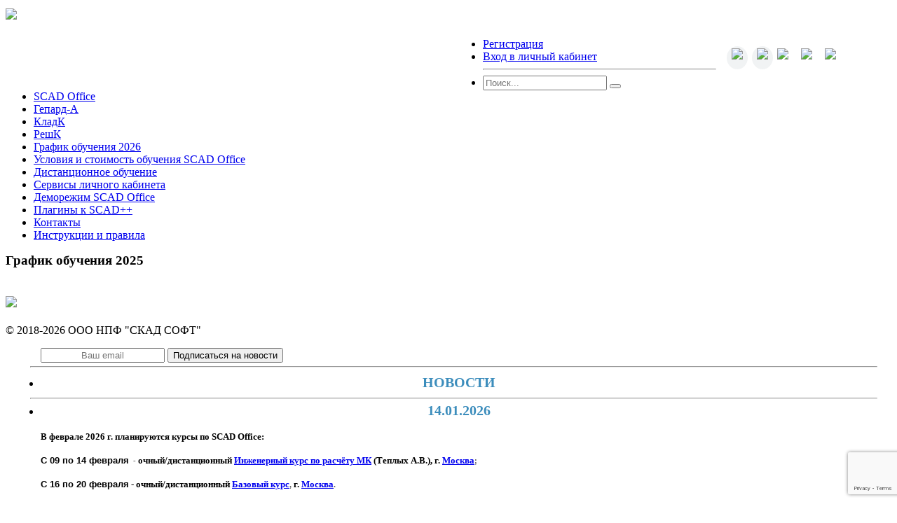

--- FILE ---
content_type: text/html; charset=utf-8
request_url: https://www.google.com/recaptcha/api2/anchor?ar=1&k=6LclWLMUAAAAAJKzCB9iCjW_pOF9yjlo_UGQ6Rfv&co=aHR0cHM6Ly9zY2FkaGVscC5ydTo0NDM.&hl=en&v=N67nZn4AqZkNcbeMu4prBgzg&size=invisible&anchor-ms=20000&execute-ms=30000&cb=o0ojhtefp4dz
body_size: 48823
content:
<!DOCTYPE HTML><html dir="ltr" lang="en"><head><meta http-equiv="Content-Type" content="text/html; charset=UTF-8">
<meta http-equiv="X-UA-Compatible" content="IE=edge">
<title>reCAPTCHA</title>
<style type="text/css">
/* cyrillic-ext */
@font-face {
  font-family: 'Roboto';
  font-style: normal;
  font-weight: 400;
  font-stretch: 100%;
  src: url(//fonts.gstatic.com/s/roboto/v48/KFO7CnqEu92Fr1ME7kSn66aGLdTylUAMa3GUBHMdazTgWw.woff2) format('woff2');
  unicode-range: U+0460-052F, U+1C80-1C8A, U+20B4, U+2DE0-2DFF, U+A640-A69F, U+FE2E-FE2F;
}
/* cyrillic */
@font-face {
  font-family: 'Roboto';
  font-style: normal;
  font-weight: 400;
  font-stretch: 100%;
  src: url(//fonts.gstatic.com/s/roboto/v48/KFO7CnqEu92Fr1ME7kSn66aGLdTylUAMa3iUBHMdazTgWw.woff2) format('woff2');
  unicode-range: U+0301, U+0400-045F, U+0490-0491, U+04B0-04B1, U+2116;
}
/* greek-ext */
@font-face {
  font-family: 'Roboto';
  font-style: normal;
  font-weight: 400;
  font-stretch: 100%;
  src: url(//fonts.gstatic.com/s/roboto/v48/KFO7CnqEu92Fr1ME7kSn66aGLdTylUAMa3CUBHMdazTgWw.woff2) format('woff2');
  unicode-range: U+1F00-1FFF;
}
/* greek */
@font-face {
  font-family: 'Roboto';
  font-style: normal;
  font-weight: 400;
  font-stretch: 100%;
  src: url(//fonts.gstatic.com/s/roboto/v48/KFO7CnqEu92Fr1ME7kSn66aGLdTylUAMa3-UBHMdazTgWw.woff2) format('woff2');
  unicode-range: U+0370-0377, U+037A-037F, U+0384-038A, U+038C, U+038E-03A1, U+03A3-03FF;
}
/* math */
@font-face {
  font-family: 'Roboto';
  font-style: normal;
  font-weight: 400;
  font-stretch: 100%;
  src: url(//fonts.gstatic.com/s/roboto/v48/KFO7CnqEu92Fr1ME7kSn66aGLdTylUAMawCUBHMdazTgWw.woff2) format('woff2');
  unicode-range: U+0302-0303, U+0305, U+0307-0308, U+0310, U+0312, U+0315, U+031A, U+0326-0327, U+032C, U+032F-0330, U+0332-0333, U+0338, U+033A, U+0346, U+034D, U+0391-03A1, U+03A3-03A9, U+03B1-03C9, U+03D1, U+03D5-03D6, U+03F0-03F1, U+03F4-03F5, U+2016-2017, U+2034-2038, U+203C, U+2040, U+2043, U+2047, U+2050, U+2057, U+205F, U+2070-2071, U+2074-208E, U+2090-209C, U+20D0-20DC, U+20E1, U+20E5-20EF, U+2100-2112, U+2114-2115, U+2117-2121, U+2123-214F, U+2190, U+2192, U+2194-21AE, U+21B0-21E5, U+21F1-21F2, U+21F4-2211, U+2213-2214, U+2216-22FF, U+2308-230B, U+2310, U+2319, U+231C-2321, U+2336-237A, U+237C, U+2395, U+239B-23B7, U+23D0, U+23DC-23E1, U+2474-2475, U+25AF, U+25B3, U+25B7, U+25BD, U+25C1, U+25CA, U+25CC, U+25FB, U+266D-266F, U+27C0-27FF, U+2900-2AFF, U+2B0E-2B11, U+2B30-2B4C, U+2BFE, U+3030, U+FF5B, U+FF5D, U+1D400-1D7FF, U+1EE00-1EEFF;
}
/* symbols */
@font-face {
  font-family: 'Roboto';
  font-style: normal;
  font-weight: 400;
  font-stretch: 100%;
  src: url(//fonts.gstatic.com/s/roboto/v48/KFO7CnqEu92Fr1ME7kSn66aGLdTylUAMaxKUBHMdazTgWw.woff2) format('woff2');
  unicode-range: U+0001-000C, U+000E-001F, U+007F-009F, U+20DD-20E0, U+20E2-20E4, U+2150-218F, U+2190, U+2192, U+2194-2199, U+21AF, U+21E6-21F0, U+21F3, U+2218-2219, U+2299, U+22C4-22C6, U+2300-243F, U+2440-244A, U+2460-24FF, U+25A0-27BF, U+2800-28FF, U+2921-2922, U+2981, U+29BF, U+29EB, U+2B00-2BFF, U+4DC0-4DFF, U+FFF9-FFFB, U+10140-1018E, U+10190-1019C, U+101A0, U+101D0-101FD, U+102E0-102FB, U+10E60-10E7E, U+1D2C0-1D2D3, U+1D2E0-1D37F, U+1F000-1F0FF, U+1F100-1F1AD, U+1F1E6-1F1FF, U+1F30D-1F30F, U+1F315, U+1F31C, U+1F31E, U+1F320-1F32C, U+1F336, U+1F378, U+1F37D, U+1F382, U+1F393-1F39F, U+1F3A7-1F3A8, U+1F3AC-1F3AF, U+1F3C2, U+1F3C4-1F3C6, U+1F3CA-1F3CE, U+1F3D4-1F3E0, U+1F3ED, U+1F3F1-1F3F3, U+1F3F5-1F3F7, U+1F408, U+1F415, U+1F41F, U+1F426, U+1F43F, U+1F441-1F442, U+1F444, U+1F446-1F449, U+1F44C-1F44E, U+1F453, U+1F46A, U+1F47D, U+1F4A3, U+1F4B0, U+1F4B3, U+1F4B9, U+1F4BB, U+1F4BF, U+1F4C8-1F4CB, U+1F4D6, U+1F4DA, U+1F4DF, U+1F4E3-1F4E6, U+1F4EA-1F4ED, U+1F4F7, U+1F4F9-1F4FB, U+1F4FD-1F4FE, U+1F503, U+1F507-1F50B, U+1F50D, U+1F512-1F513, U+1F53E-1F54A, U+1F54F-1F5FA, U+1F610, U+1F650-1F67F, U+1F687, U+1F68D, U+1F691, U+1F694, U+1F698, U+1F6AD, U+1F6B2, U+1F6B9-1F6BA, U+1F6BC, U+1F6C6-1F6CF, U+1F6D3-1F6D7, U+1F6E0-1F6EA, U+1F6F0-1F6F3, U+1F6F7-1F6FC, U+1F700-1F7FF, U+1F800-1F80B, U+1F810-1F847, U+1F850-1F859, U+1F860-1F887, U+1F890-1F8AD, U+1F8B0-1F8BB, U+1F8C0-1F8C1, U+1F900-1F90B, U+1F93B, U+1F946, U+1F984, U+1F996, U+1F9E9, U+1FA00-1FA6F, U+1FA70-1FA7C, U+1FA80-1FA89, U+1FA8F-1FAC6, U+1FACE-1FADC, U+1FADF-1FAE9, U+1FAF0-1FAF8, U+1FB00-1FBFF;
}
/* vietnamese */
@font-face {
  font-family: 'Roboto';
  font-style: normal;
  font-weight: 400;
  font-stretch: 100%;
  src: url(//fonts.gstatic.com/s/roboto/v48/KFO7CnqEu92Fr1ME7kSn66aGLdTylUAMa3OUBHMdazTgWw.woff2) format('woff2');
  unicode-range: U+0102-0103, U+0110-0111, U+0128-0129, U+0168-0169, U+01A0-01A1, U+01AF-01B0, U+0300-0301, U+0303-0304, U+0308-0309, U+0323, U+0329, U+1EA0-1EF9, U+20AB;
}
/* latin-ext */
@font-face {
  font-family: 'Roboto';
  font-style: normal;
  font-weight: 400;
  font-stretch: 100%;
  src: url(//fonts.gstatic.com/s/roboto/v48/KFO7CnqEu92Fr1ME7kSn66aGLdTylUAMa3KUBHMdazTgWw.woff2) format('woff2');
  unicode-range: U+0100-02BA, U+02BD-02C5, U+02C7-02CC, U+02CE-02D7, U+02DD-02FF, U+0304, U+0308, U+0329, U+1D00-1DBF, U+1E00-1E9F, U+1EF2-1EFF, U+2020, U+20A0-20AB, U+20AD-20C0, U+2113, U+2C60-2C7F, U+A720-A7FF;
}
/* latin */
@font-face {
  font-family: 'Roboto';
  font-style: normal;
  font-weight: 400;
  font-stretch: 100%;
  src: url(//fonts.gstatic.com/s/roboto/v48/KFO7CnqEu92Fr1ME7kSn66aGLdTylUAMa3yUBHMdazQ.woff2) format('woff2');
  unicode-range: U+0000-00FF, U+0131, U+0152-0153, U+02BB-02BC, U+02C6, U+02DA, U+02DC, U+0304, U+0308, U+0329, U+2000-206F, U+20AC, U+2122, U+2191, U+2193, U+2212, U+2215, U+FEFF, U+FFFD;
}
/* cyrillic-ext */
@font-face {
  font-family: 'Roboto';
  font-style: normal;
  font-weight: 500;
  font-stretch: 100%;
  src: url(//fonts.gstatic.com/s/roboto/v48/KFO7CnqEu92Fr1ME7kSn66aGLdTylUAMa3GUBHMdazTgWw.woff2) format('woff2');
  unicode-range: U+0460-052F, U+1C80-1C8A, U+20B4, U+2DE0-2DFF, U+A640-A69F, U+FE2E-FE2F;
}
/* cyrillic */
@font-face {
  font-family: 'Roboto';
  font-style: normal;
  font-weight: 500;
  font-stretch: 100%;
  src: url(//fonts.gstatic.com/s/roboto/v48/KFO7CnqEu92Fr1ME7kSn66aGLdTylUAMa3iUBHMdazTgWw.woff2) format('woff2');
  unicode-range: U+0301, U+0400-045F, U+0490-0491, U+04B0-04B1, U+2116;
}
/* greek-ext */
@font-face {
  font-family: 'Roboto';
  font-style: normal;
  font-weight: 500;
  font-stretch: 100%;
  src: url(//fonts.gstatic.com/s/roboto/v48/KFO7CnqEu92Fr1ME7kSn66aGLdTylUAMa3CUBHMdazTgWw.woff2) format('woff2');
  unicode-range: U+1F00-1FFF;
}
/* greek */
@font-face {
  font-family: 'Roboto';
  font-style: normal;
  font-weight: 500;
  font-stretch: 100%;
  src: url(//fonts.gstatic.com/s/roboto/v48/KFO7CnqEu92Fr1ME7kSn66aGLdTylUAMa3-UBHMdazTgWw.woff2) format('woff2');
  unicode-range: U+0370-0377, U+037A-037F, U+0384-038A, U+038C, U+038E-03A1, U+03A3-03FF;
}
/* math */
@font-face {
  font-family: 'Roboto';
  font-style: normal;
  font-weight: 500;
  font-stretch: 100%;
  src: url(//fonts.gstatic.com/s/roboto/v48/KFO7CnqEu92Fr1ME7kSn66aGLdTylUAMawCUBHMdazTgWw.woff2) format('woff2');
  unicode-range: U+0302-0303, U+0305, U+0307-0308, U+0310, U+0312, U+0315, U+031A, U+0326-0327, U+032C, U+032F-0330, U+0332-0333, U+0338, U+033A, U+0346, U+034D, U+0391-03A1, U+03A3-03A9, U+03B1-03C9, U+03D1, U+03D5-03D6, U+03F0-03F1, U+03F4-03F5, U+2016-2017, U+2034-2038, U+203C, U+2040, U+2043, U+2047, U+2050, U+2057, U+205F, U+2070-2071, U+2074-208E, U+2090-209C, U+20D0-20DC, U+20E1, U+20E5-20EF, U+2100-2112, U+2114-2115, U+2117-2121, U+2123-214F, U+2190, U+2192, U+2194-21AE, U+21B0-21E5, U+21F1-21F2, U+21F4-2211, U+2213-2214, U+2216-22FF, U+2308-230B, U+2310, U+2319, U+231C-2321, U+2336-237A, U+237C, U+2395, U+239B-23B7, U+23D0, U+23DC-23E1, U+2474-2475, U+25AF, U+25B3, U+25B7, U+25BD, U+25C1, U+25CA, U+25CC, U+25FB, U+266D-266F, U+27C0-27FF, U+2900-2AFF, U+2B0E-2B11, U+2B30-2B4C, U+2BFE, U+3030, U+FF5B, U+FF5D, U+1D400-1D7FF, U+1EE00-1EEFF;
}
/* symbols */
@font-face {
  font-family: 'Roboto';
  font-style: normal;
  font-weight: 500;
  font-stretch: 100%;
  src: url(//fonts.gstatic.com/s/roboto/v48/KFO7CnqEu92Fr1ME7kSn66aGLdTylUAMaxKUBHMdazTgWw.woff2) format('woff2');
  unicode-range: U+0001-000C, U+000E-001F, U+007F-009F, U+20DD-20E0, U+20E2-20E4, U+2150-218F, U+2190, U+2192, U+2194-2199, U+21AF, U+21E6-21F0, U+21F3, U+2218-2219, U+2299, U+22C4-22C6, U+2300-243F, U+2440-244A, U+2460-24FF, U+25A0-27BF, U+2800-28FF, U+2921-2922, U+2981, U+29BF, U+29EB, U+2B00-2BFF, U+4DC0-4DFF, U+FFF9-FFFB, U+10140-1018E, U+10190-1019C, U+101A0, U+101D0-101FD, U+102E0-102FB, U+10E60-10E7E, U+1D2C0-1D2D3, U+1D2E0-1D37F, U+1F000-1F0FF, U+1F100-1F1AD, U+1F1E6-1F1FF, U+1F30D-1F30F, U+1F315, U+1F31C, U+1F31E, U+1F320-1F32C, U+1F336, U+1F378, U+1F37D, U+1F382, U+1F393-1F39F, U+1F3A7-1F3A8, U+1F3AC-1F3AF, U+1F3C2, U+1F3C4-1F3C6, U+1F3CA-1F3CE, U+1F3D4-1F3E0, U+1F3ED, U+1F3F1-1F3F3, U+1F3F5-1F3F7, U+1F408, U+1F415, U+1F41F, U+1F426, U+1F43F, U+1F441-1F442, U+1F444, U+1F446-1F449, U+1F44C-1F44E, U+1F453, U+1F46A, U+1F47D, U+1F4A3, U+1F4B0, U+1F4B3, U+1F4B9, U+1F4BB, U+1F4BF, U+1F4C8-1F4CB, U+1F4D6, U+1F4DA, U+1F4DF, U+1F4E3-1F4E6, U+1F4EA-1F4ED, U+1F4F7, U+1F4F9-1F4FB, U+1F4FD-1F4FE, U+1F503, U+1F507-1F50B, U+1F50D, U+1F512-1F513, U+1F53E-1F54A, U+1F54F-1F5FA, U+1F610, U+1F650-1F67F, U+1F687, U+1F68D, U+1F691, U+1F694, U+1F698, U+1F6AD, U+1F6B2, U+1F6B9-1F6BA, U+1F6BC, U+1F6C6-1F6CF, U+1F6D3-1F6D7, U+1F6E0-1F6EA, U+1F6F0-1F6F3, U+1F6F7-1F6FC, U+1F700-1F7FF, U+1F800-1F80B, U+1F810-1F847, U+1F850-1F859, U+1F860-1F887, U+1F890-1F8AD, U+1F8B0-1F8BB, U+1F8C0-1F8C1, U+1F900-1F90B, U+1F93B, U+1F946, U+1F984, U+1F996, U+1F9E9, U+1FA00-1FA6F, U+1FA70-1FA7C, U+1FA80-1FA89, U+1FA8F-1FAC6, U+1FACE-1FADC, U+1FADF-1FAE9, U+1FAF0-1FAF8, U+1FB00-1FBFF;
}
/* vietnamese */
@font-face {
  font-family: 'Roboto';
  font-style: normal;
  font-weight: 500;
  font-stretch: 100%;
  src: url(//fonts.gstatic.com/s/roboto/v48/KFO7CnqEu92Fr1ME7kSn66aGLdTylUAMa3OUBHMdazTgWw.woff2) format('woff2');
  unicode-range: U+0102-0103, U+0110-0111, U+0128-0129, U+0168-0169, U+01A0-01A1, U+01AF-01B0, U+0300-0301, U+0303-0304, U+0308-0309, U+0323, U+0329, U+1EA0-1EF9, U+20AB;
}
/* latin-ext */
@font-face {
  font-family: 'Roboto';
  font-style: normal;
  font-weight: 500;
  font-stretch: 100%;
  src: url(//fonts.gstatic.com/s/roboto/v48/KFO7CnqEu92Fr1ME7kSn66aGLdTylUAMa3KUBHMdazTgWw.woff2) format('woff2');
  unicode-range: U+0100-02BA, U+02BD-02C5, U+02C7-02CC, U+02CE-02D7, U+02DD-02FF, U+0304, U+0308, U+0329, U+1D00-1DBF, U+1E00-1E9F, U+1EF2-1EFF, U+2020, U+20A0-20AB, U+20AD-20C0, U+2113, U+2C60-2C7F, U+A720-A7FF;
}
/* latin */
@font-face {
  font-family: 'Roboto';
  font-style: normal;
  font-weight: 500;
  font-stretch: 100%;
  src: url(//fonts.gstatic.com/s/roboto/v48/KFO7CnqEu92Fr1ME7kSn66aGLdTylUAMa3yUBHMdazQ.woff2) format('woff2');
  unicode-range: U+0000-00FF, U+0131, U+0152-0153, U+02BB-02BC, U+02C6, U+02DA, U+02DC, U+0304, U+0308, U+0329, U+2000-206F, U+20AC, U+2122, U+2191, U+2193, U+2212, U+2215, U+FEFF, U+FFFD;
}
/* cyrillic-ext */
@font-face {
  font-family: 'Roboto';
  font-style: normal;
  font-weight: 900;
  font-stretch: 100%;
  src: url(//fonts.gstatic.com/s/roboto/v48/KFO7CnqEu92Fr1ME7kSn66aGLdTylUAMa3GUBHMdazTgWw.woff2) format('woff2');
  unicode-range: U+0460-052F, U+1C80-1C8A, U+20B4, U+2DE0-2DFF, U+A640-A69F, U+FE2E-FE2F;
}
/* cyrillic */
@font-face {
  font-family: 'Roboto';
  font-style: normal;
  font-weight: 900;
  font-stretch: 100%;
  src: url(//fonts.gstatic.com/s/roboto/v48/KFO7CnqEu92Fr1ME7kSn66aGLdTylUAMa3iUBHMdazTgWw.woff2) format('woff2');
  unicode-range: U+0301, U+0400-045F, U+0490-0491, U+04B0-04B1, U+2116;
}
/* greek-ext */
@font-face {
  font-family: 'Roboto';
  font-style: normal;
  font-weight: 900;
  font-stretch: 100%;
  src: url(//fonts.gstatic.com/s/roboto/v48/KFO7CnqEu92Fr1ME7kSn66aGLdTylUAMa3CUBHMdazTgWw.woff2) format('woff2');
  unicode-range: U+1F00-1FFF;
}
/* greek */
@font-face {
  font-family: 'Roboto';
  font-style: normal;
  font-weight: 900;
  font-stretch: 100%;
  src: url(//fonts.gstatic.com/s/roboto/v48/KFO7CnqEu92Fr1ME7kSn66aGLdTylUAMa3-UBHMdazTgWw.woff2) format('woff2');
  unicode-range: U+0370-0377, U+037A-037F, U+0384-038A, U+038C, U+038E-03A1, U+03A3-03FF;
}
/* math */
@font-face {
  font-family: 'Roboto';
  font-style: normal;
  font-weight: 900;
  font-stretch: 100%;
  src: url(//fonts.gstatic.com/s/roboto/v48/KFO7CnqEu92Fr1ME7kSn66aGLdTylUAMawCUBHMdazTgWw.woff2) format('woff2');
  unicode-range: U+0302-0303, U+0305, U+0307-0308, U+0310, U+0312, U+0315, U+031A, U+0326-0327, U+032C, U+032F-0330, U+0332-0333, U+0338, U+033A, U+0346, U+034D, U+0391-03A1, U+03A3-03A9, U+03B1-03C9, U+03D1, U+03D5-03D6, U+03F0-03F1, U+03F4-03F5, U+2016-2017, U+2034-2038, U+203C, U+2040, U+2043, U+2047, U+2050, U+2057, U+205F, U+2070-2071, U+2074-208E, U+2090-209C, U+20D0-20DC, U+20E1, U+20E5-20EF, U+2100-2112, U+2114-2115, U+2117-2121, U+2123-214F, U+2190, U+2192, U+2194-21AE, U+21B0-21E5, U+21F1-21F2, U+21F4-2211, U+2213-2214, U+2216-22FF, U+2308-230B, U+2310, U+2319, U+231C-2321, U+2336-237A, U+237C, U+2395, U+239B-23B7, U+23D0, U+23DC-23E1, U+2474-2475, U+25AF, U+25B3, U+25B7, U+25BD, U+25C1, U+25CA, U+25CC, U+25FB, U+266D-266F, U+27C0-27FF, U+2900-2AFF, U+2B0E-2B11, U+2B30-2B4C, U+2BFE, U+3030, U+FF5B, U+FF5D, U+1D400-1D7FF, U+1EE00-1EEFF;
}
/* symbols */
@font-face {
  font-family: 'Roboto';
  font-style: normal;
  font-weight: 900;
  font-stretch: 100%;
  src: url(//fonts.gstatic.com/s/roboto/v48/KFO7CnqEu92Fr1ME7kSn66aGLdTylUAMaxKUBHMdazTgWw.woff2) format('woff2');
  unicode-range: U+0001-000C, U+000E-001F, U+007F-009F, U+20DD-20E0, U+20E2-20E4, U+2150-218F, U+2190, U+2192, U+2194-2199, U+21AF, U+21E6-21F0, U+21F3, U+2218-2219, U+2299, U+22C4-22C6, U+2300-243F, U+2440-244A, U+2460-24FF, U+25A0-27BF, U+2800-28FF, U+2921-2922, U+2981, U+29BF, U+29EB, U+2B00-2BFF, U+4DC0-4DFF, U+FFF9-FFFB, U+10140-1018E, U+10190-1019C, U+101A0, U+101D0-101FD, U+102E0-102FB, U+10E60-10E7E, U+1D2C0-1D2D3, U+1D2E0-1D37F, U+1F000-1F0FF, U+1F100-1F1AD, U+1F1E6-1F1FF, U+1F30D-1F30F, U+1F315, U+1F31C, U+1F31E, U+1F320-1F32C, U+1F336, U+1F378, U+1F37D, U+1F382, U+1F393-1F39F, U+1F3A7-1F3A8, U+1F3AC-1F3AF, U+1F3C2, U+1F3C4-1F3C6, U+1F3CA-1F3CE, U+1F3D4-1F3E0, U+1F3ED, U+1F3F1-1F3F3, U+1F3F5-1F3F7, U+1F408, U+1F415, U+1F41F, U+1F426, U+1F43F, U+1F441-1F442, U+1F444, U+1F446-1F449, U+1F44C-1F44E, U+1F453, U+1F46A, U+1F47D, U+1F4A3, U+1F4B0, U+1F4B3, U+1F4B9, U+1F4BB, U+1F4BF, U+1F4C8-1F4CB, U+1F4D6, U+1F4DA, U+1F4DF, U+1F4E3-1F4E6, U+1F4EA-1F4ED, U+1F4F7, U+1F4F9-1F4FB, U+1F4FD-1F4FE, U+1F503, U+1F507-1F50B, U+1F50D, U+1F512-1F513, U+1F53E-1F54A, U+1F54F-1F5FA, U+1F610, U+1F650-1F67F, U+1F687, U+1F68D, U+1F691, U+1F694, U+1F698, U+1F6AD, U+1F6B2, U+1F6B9-1F6BA, U+1F6BC, U+1F6C6-1F6CF, U+1F6D3-1F6D7, U+1F6E0-1F6EA, U+1F6F0-1F6F3, U+1F6F7-1F6FC, U+1F700-1F7FF, U+1F800-1F80B, U+1F810-1F847, U+1F850-1F859, U+1F860-1F887, U+1F890-1F8AD, U+1F8B0-1F8BB, U+1F8C0-1F8C1, U+1F900-1F90B, U+1F93B, U+1F946, U+1F984, U+1F996, U+1F9E9, U+1FA00-1FA6F, U+1FA70-1FA7C, U+1FA80-1FA89, U+1FA8F-1FAC6, U+1FACE-1FADC, U+1FADF-1FAE9, U+1FAF0-1FAF8, U+1FB00-1FBFF;
}
/* vietnamese */
@font-face {
  font-family: 'Roboto';
  font-style: normal;
  font-weight: 900;
  font-stretch: 100%;
  src: url(//fonts.gstatic.com/s/roboto/v48/KFO7CnqEu92Fr1ME7kSn66aGLdTylUAMa3OUBHMdazTgWw.woff2) format('woff2');
  unicode-range: U+0102-0103, U+0110-0111, U+0128-0129, U+0168-0169, U+01A0-01A1, U+01AF-01B0, U+0300-0301, U+0303-0304, U+0308-0309, U+0323, U+0329, U+1EA0-1EF9, U+20AB;
}
/* latin-ext */
@font-face {
  font-family: 'Roboto';
  font-style: normal;
  font-weight: 900;
  font-stretch: 100%;
  src: url(//fonts.gstatic.com/s/roboto/v48/KFO7CnqEu92Fr1ME7kSn66aGLdTylUAMa3KUBHMdazTgWw.woff2) format('woff2');
  unicode-range: U+0100-02BA, U+02BD-02C5, U+02C7-02CC, U+02CE-02D7, U+02DD-02FF, U+0304, U+0308, U+0329, U+1D00-1DBF, U+1E00-1E9F, U+1EF2-1EFF, U+2020, U+20A0-20AB, U+20AD-20C0, U+2113, U+2C60-2C7F, U+A720-A7FF;
}
/* latin */
@font-face {
  font-family: 'Roboto';
  font-style: normal;
  font-weight: 900;
  font-stretch: 100%;
  src: url(//fonts.gstatic.com/s/roboto/v48/KFO7CnqEu92Fr1ME7kSn66aGLdTylUAMa3yUBHMdazQ.woff2) format('woff2');
  unicode-range: U+0000-00FF, U+0131, U+0152-0153, U+02BB-02BC, U+02C6, U+02DA, U+02DC, U+0304, U+0308, U+0329, U+2000-206F, U+20AC, U+2122, U+2191, U+2193, U+2212, U+2215, U+FEFF, U+FFFD;
}

</style>
<link rel="stylesheet" type="text/css" href="https://www.gstatic.com/recaptcha/releases/N67nZn4AqZkNcbeMu4prBgzg/styles__ltr.css">
<script nonce="ryJjhukB7yNEPLcwwkNCGQ" type="text/javascript">window['__recaptcha_api'] = 'https://www.google.com/recaptcha/api2/';</script>
<script type="text/javascript" src="https://www.gstatic.com/recaptcha/releases/N67nZn4AqZkNcbeMu4prBgzg/recaptcha__en.js" nonce="ryJjhukB7yNEPLcwwkNCGQ">
      
    </script></head>
<body><div id="rc-anchor-alert" class="rc-anchor-alert"></div>
<input type="hidden" id="recaptcha-token" value="[base64]">
<script type="text/javascript" nonce="ryJjhukB7yNEPLcwwkNCGQ">
      recaptcha.anchor.Main.init("[\x22ainput\x22,[\x22bgdata\x22,\x22\x22,\[base64]/[base64]/MjU1Ong/[base64]/[base64]/[base64]/[base64]/[base64]/[base64]/[base64]/[base64]/[base64]/[base64]/[base64]/[base64]/[base64]/[base64]/[base64]\\u003d\x22,\[base64]\\u003d\\u003d\x22,\x22MF3CsW7ChMORwpPCtlAFTzZuw67DlHDCvwZXPWRSw4TDvitxSTBCBsKdYsO2LBvDnsK9bMO7w6EqdnRswofCj8OFL8KABDoHF8Olw7LCnR7Ch0o1wonDscOIwonCl8OPw5jCvMKtwrM+w5HCr8KbPcKswq/CvRdwwpslTXrCrsKUw63Dm8K3OMOebXPDu8OkXznDuFrDqsKVw4orAcKiw6/DglrClMK/dQlVBMKKY8OPwq3Dq8KrwoE8wqrDtF4gw5zDosKvw5haG8O1Q8KtYm/[base64]/[base64]/[base64]/CjV7Ck8OxwpN/[base64]/DiUXCmWsUwqMHLsOyFsKiwpzDgFtzQ8O+w6vCmgRBw5zCpMODwr5Lw6XCssKYKirCt8OAcUsUw4LCocKvw4oTwr4Ew6jDpRNQwpLDmHNWw5vCtcOTZ8K5woYBcMKGwptmw6I/woTDmMOWw5hsHcO1w63CmcKfw6pLworCncOVw7TChlzCugUhLRHDvkBtdRZmG8OEZ8OJwqgrwqtKw67Dowsow4w8wqvDqSXCicKpwr7DksOBLMOTw6oLwrVhB35RKcOJw7wAw6bDiMO/[base64]/Cvw/CtMOuPzQnCVHDr8OAVAYxw7nDjh3CtsO6w5JSKmQYwqYRO8KCb8OWw5UkwqwWP8KXw73CkMOGPcKwwpdVNQ/DnU5rAMK1dzvCuFYYwrLCo0oyw5Z/EsKGYmvChyrDhsOUSk7CrGgmw5lkX8KQGcKTW3AeYHnClUXChMKfZ2rCpGjDgV53AMKGw6sww7TCv8KeaixNPEA6McObw7rDi8OiwqHDrHlCw7FDflvCrMOgNybDmcOTwq0/PsOawp/CqCYMdsKHIU/[base64]/[base64]/[base64]/[base64]/CmyvDpsO1bn9YwqsNwpVawpZ1H0U9woBcw6fCl092BMOrZsKtwoljX199L1XChTsJwo/Dp2/DrsOfdVrDrMO0cMOqw4rDkMK8JsOCPMKQEm/CocO9NBpKw4x+W8KLPsOSwrnDmD5IBl/CkiIUw45ow40+ZRZrQ8KfZsKCwocGw74Lw5xab8OWwrViw5tqGcKoVsKEwow3wo/CscOECFdRH2nCtMOpwojDsMOvw5bDoMKXwoFbBSrCucOBXMKSwrLCv2sQbMKGw6hGPGnClMOFwqLDoAbDvMKxFQnDqRfDrUBpX8OGKC7DtMO8w58VwrnCimAqEkgSCsOswrsyYcKuw608bUbCp8KHYBXDksOmw5cNw7DDmMKqw7NyaCstw5nCmTtFw7hnWD0/w77Dk8Klw7rDgcKtwo0YwprCkggewr/CkcKWHMOaw4FnLcOrOx/DtXLCkcOvw7vDpkIeOMO5w4dVC2gAIXrCssO9XUjDkcKGwq9vw6sXWVzDiBk5wr7DgcKVw6bClMKKw6ZfQkYHMGEEeRvDpcOXWVoiw7/[base64]/CgS3Cn1gZwpVDwovCscOLw49rwofDtTMKIDFNwrHCn8Ktw5/ChBLClDjDmsOLw7J1w5LCmwFAwqnCowfCrsKqw7fDu3kowoEAw5Zgw77DvFvDt2bDiGjDpcKKKzfDn8KvwpnDk3oowpEMMsKowpFXPsKCXMOYwr3CnsOxCBbDq8Kew7lpw7Bnw5HCuixDdXvDj8KBw77DnAQ2T8OEwo7DjsOGQG/Co8OywrlHD8Oqw5E4acKVw4soZcKoeS7DpcKXNMOoNnTDj2I7wpZ0SyTCgMKIwrzCk8Oww4vDg8K2U0Qow5/DosKdwodoaGbDtsK1RV3DosKFblLDssKBwodRQcKedsKOwq95GSvDi8KywrPDlSzCisOCw6nCqW/DuMK6w4AsdXNvAGgEwo7DmcOLPB7DlAEDVMOGw7Bjw7wVw5xuB3TCu8OYHULDrcKBGMOFw5PDmSZPw4rCpF5FwrZwwpHDgCvDm8OCwo1cOsKJwoTDkMOuw7PCq8Khwqh0ETbDmip1X8OQwrbDpMO7wrLDr8OZwqvCt8KQPcKaHEvCtsOKwpMTEWt9JcOBNWLCmcKEwq/CuMO3cMOiwrbDjmzDrcOWwo7Dm1VSwoDCnMKpGsO8N8OGdlFcO8KjZRNLCBfDonB/[base64]/XxJBdVbDk8OxahYmw6tGwpwebhJPSk82w6DDjMK7wr5XwqY/[base64]/Do8OxJVXDgsK1w6fDv37CgEASw4bDusKowr0ewo0awqrCq8KswoHDvUXDuMK2wpzDjVh+wrVBw5Exw5/DqcKRXMOHw5chIsOQSsK7UxXDnMKZwqoOw4nDlT3CnzwBWQ3CskUIwpLDrjY7bCHCui/CoMOWGMKQwp9IbS3DhMO5b3F6w4zCg8O+wofCmMKyJ8Kzw4N4BxjCvMOPfiAkw7jCjx3CkMK9w5rCvkfDiXDDgMK0Dk0xPcKLw69dLXTDgsO5woN+PiXDr8KTacKWIgcyCMOuSzwgJMKSa8KEZGEdasKJw5/Ds8KYSMO4UwBBw5rCgz0tw7TCuC7CmcK4w7IuKX/CpsKwTcKrE8OILsKzMzdpw7UNw5fCqQrDucOfHFjCjcKqwqjDssKqNMKsLhUwGMKyw7/DvEITXE0RwqnDucO+J8OoNV53JcOdwprDkMKkw55MwpbDj8KwNDHDuHx4LRMdJ8O9w7RtwpPCvgvDgcKgMsO0RsOHRlh/wqVacwo1Rl1zwo11wqbDkcKkBsKLwrPDlWfCqsKNKcOcw7N1w44fw6ASb15efB/Dohl0ZcKmwp9VcT7DoMO8eQVgw5h5UsOmEcOCUQEcwrUxIsOUw6LCiMK8VEzClMONDy82w4NzADhkW8KIwpTClHIlLMOcw77CncKhwoXDhVHCksO2w5HDkMOgcsOswprDk8OxDMKZwrnDhcOhw5s6acO/[base64]/Dm3rDqic6w6lcAXPCtcO6w7fDrsORwr1tHsOCN8OqZcO/ccK6w48Ww682E8O/[base64]/DjAzDjk9gwq9hKGpXAhjDncOsOcOyw7kqKy18XDjDlcKNaEdaYE4NY8OLXsKXIzMnBzDCscOZfcK4M2dRZxUSeBEfwpvDuRpTIsOowqbCgCnCoDQHw4kLwpRJFHMZwrvCoFTCrArDhsKsw5JGw5EZcsOAw640wr/Co8K2GnzDsMOKZ8KnGcK8w5LDpcONwonCo2HDsHclIx/CqQtMB0HCm8Oiw5EuwrfDncK8wrbDrxs6wro+Ml3DvRs7wpjDqRDCkkFbwpzDh0DCnCnCoMKzwqYjLsOaOcK1w6nDo8ODYzhZw6/[base64]/CgsKxZHYOXSjCrRbCssKjO3vDrTLDslXDvcODw5MBwoBqw43Dj8K/wpTCv8O6T17DncKmw6hyBSw5wrkmEsK/FcKDI8KYwqB7wp3Dv8OJw5h9W8O5wqfDmggMwpXDksOia8K1wqgzZcOVbMK3BsORcMOpw6zDnXzDhsKgPMKzWTvClFzChUYVwpdLw4vDsXPDuSHCmsK5aMOedj7DjsO/OcK0UsKMNRrDgMOAwrjDo3kPA8O5CcKbw4DDgQ3DlsO+wpfDk8KKRcKiw4LCu8Otw7XCrxEGBMO0fsOnBg5OQcOhcgnDkD7DuMKhf8KUdMKKwp/CjcKtBAXCksO7wprCjiRew4nCvmYJYsOmHj5PwpvDnQvDn8KIwqbCrMOKw657MMOnwq3DvsKxBcO7w7whwqvDvcK8wrjCscKRGjA9wrVOc3PDoV/CklvCrj3CsGLDisOQTCAQw73CoFDDvEMnRxfCi8O8EcOdw7zCq8KHYsKKw7XDpcOiw751XnU1S0xtawIzw5jDlMO/w6nDsmknB1NEwr3Dg2B7S8OBV1hqQcO7IgwMVy7CnsO+wqcPd1DDkGvCn1fCtsOTV8OPwrIOXMOvwrnDvG3CpkHCpgXDh8KpDlkcwrN+wpzCn3nDjycvw5tMDAR9YsOQBMOvw5PCp8OJVnfDscK0dcO6wrAoW8OUw4kqw6LCjiklGcO/[base64]/DoQXCsx11wrVWfHd6wp/CvClGw6dLw6HCisKuw6jCtcOeAlA0wqlTwqMaO8KNYVHCqyLCpDwRw53CksKHDsKoXXhlwpRKwr/[base64]/[base64]/w5pEIlxpwovCg8K0UMOuM8OJwrzCk8KFw6vCvEjDqXYtaMOUZMK4MsOdC8OGIcKnwoYhwpp5wqTDgcOmRSlVcsKFw6vCum7DiXBTGsKNNxEEUU3DjSUzWV/DmSTDj8KTw47CkWU/wo3Ci0xQWRVCCcOpwqAzwpJcw4ljeEvCsks5wrBxVEPCqjjDrAPDpsODw6rCnApMC8O/woPDpMKOXm4vcwFnw5QtOsO4wo7CoQBMwowgHA4Iw78Pw7DDhw5fey97wotwTMO9WcKfwpzDp8OKw5w+w4PDhRfCpsKlw4g/[base64]/Cp8KOw7XDqsKRwplKZnPCiGfDqcODFj0pw7nDqsKwFi3CvlrDgx5rw6TDuMOnIhYTUh4pwq4bw4rCkj4kw5ZQWMOMwqoIwowKw6/CqFFpw7Z4w7DDjG9TQcK6P8O7QFbDqV8EX8OhwrMkwoXCujoMwoVywqceYMKbw7dTwrHCpMKNwowCYXfDpmfCqcOhehbChMO9G1jClsKAwr8zUmI6eShLw7EeR8KBG19wO1g7NMO0BcKow6M1TzrDuEBFw4Q/w4gCw5nDl0TDpcO8UFUhHcKLFVUOGkjDu103K8KLw4kXaMK1S2fCrj8hBA/DlcK/w6LDmsKQw6bDsWzDkcKcKEbCmMKVw5bCvMKVw4JfDAQqw7J5fMOCwq1twrQoNcK4cxXDqcKCwonCnMOkworDnBJFw449HcOFw5TDuW/[base64]/DjSXDrsOMbsKBesK6C8OlTGjCo8Oyw5/[base64]/Cp8ONw4tAfMOfVnIaX8Ojc0oNGgxiw4fDhSd5wohrwolRw4LDrxpTw5/CjjYvwpZbw5B/[base64]/w7hZbsOjMUlEwpQBeMOCw5RIw60fw7DCm18/w7LDmcK9w5DCmsOJO30yFcOJIw/DiEHDsStlwpbCksKHwqjDjD7Dq8KnBRjDmcKPwovCnMO3KinCmUbChXE4wrrDhcKVcMKVUcKnwptbwpnChsOlw7wDw7/CrMOcw4rCnxrCom12SsOfwrs8DVzCq8Kxw6bCqcOrwoTCh3rCs8O9woPCvVnDn8OpwrLCosKXw6MtJxlDdsOgwrAmwrpCAsOQGA0aUcKEP0jDuMOvCsKxwpjDhHjCmxt8TVR8wqXDiTUqc2/CgMO8HR7DlsOyw7d1CnPCpBzDlMO4w5g7w4fDpcOPPQTDhcOdw7JSc8KXwq/Do8K3KSIEV3fDvlclwrpvC8OlDcOVwqYswqQDw4fCp8OQP8K0w7l2w5XCtsOcwp0Qw6DCnXDCsMOlF0U2wo3Dt0sYBsK5e8OpwqzCiMO8wr/[base64]/Clk0uw5ZAPyrCq8O7wpcgI2vCtgfDssKzaGDDvcKOVQN8MsOoEhJJwp/DosO2eXsWw7R5Yh40w55tDRDDvsKcwoxSFsOaw4TCqcO2CBLChsOjwrDDqj/CrcORw6UXw6kAG1zCmsKYIcOmeWnDs8K7KD/CpMODwpUqUiYPwrc/O3BfTsOIwplvwprCn8OIw4FecBPDnEE6wrYLw40Yw59aw5M5wpfDv8OFwoVIJMKHSg/Cn8KHw7s+w5rDpW7CncK/w79gMTVuw5XDnMOow61xCW1jw7/ChCTCjcKsdMOZw5TDtmIIwqtCw7hAwpXCssKswqZEeUvDmmzCtAHCm8OQYsKdwoIbwr3Dq8OOPzzCr37CoFTCkkDCmcOVXcO+csKORkrDrMKPw6DCq8OzDcKBw5XDusOtUcK8EMKfCcOKwoF/WcOZOsOKw7DCicK9wphuwrJJwosdw4Rbw5zDscKHwpLCpcKuXBsCES9oP29awoUIw6PDl8Oxw5fCgl3DqcOZaSonwr5vKlUDw6pLDG7DmCjDqwNqwpV2w5cKwpkww6cCwqDCgVZ/[base64]/wrV8EMOwwr/Dv8OwwpbDpzNCwpPDicKFMMO2w6rDl8OKw7ocw4vCv8K2wrsHwo3CrMKkw7ZIw5XDqnQfwqnDicKEw4x9woEAw7lcdsOydBDDj2vDlMKowp5FwrHDgsOfbW7CtcKUwozClHZGO8Kyw5dwwobCu8Kob8KpAj/CnQ7ChwHDink2G8KJWFfCs8KHwrRDwpwzVcKbwpDChTbDj8OhM17Cuns8KsKPX8KZNEzCoxvClFDDilhyXsKNwqbCqRJVC2x/fzJGZEBGw4lNAivDu3zDlMKhw5XCuD8QKXLDmxouAivCj8OBw6gGF8KWaXFNwrpsfml0w4LDlMOHw4HChA0VwqFZXDwewp95w4/CpgpewoNpGsKtwoXDpsO9w6A5w5JwL8OCwrHDosKgIsOawovDvX3DtF/CqsOswqrDqggaCghkwqHDnjbDocKXLwTCriZGwqLDgwLDpg0vw4Rrw4/Dt8OWwqNDwpLChjTDusOzwoM9FAcuwq8pJsKXwq7CtmvDnVLCrh7CqsOTw756wpDCgsK2wr/CqGFMZMOSwpjDscKqwpA4MG3DhsOUwpJMd8KZw6HCn8ODw6fDosKpw7PDsCPDhMKKwrxkw6R8w4c/DsOVWMOSwqRbH8Kew4nCkMKzw6YVV0Aueg7DllTCukvDlEbCkVYve8KEaMOJHMKeezVGw5UKPmzCpAPCpsO+aMKBw43CqFdswrh+IsOTAsKfwplQVMK+YcK7RhNJw497XihAcsONw5rDnkrCpjJVw6/Dh8KzT8O/w7fCmALCnMK0QcOYGWdsDcOVShRcwpADwrghw7hXw40jwo1oPMOSwp4Tw47DqcO6w6UuwoDDuUwiLsKlYcOse8KJw4TDmAo3acK7asKyVG/[base64]/[base64]/DkcK4w4fDjmrDnE3ChsK/w4wEw4LCmGpoBMOmw7Iiw6jDjz7DlxbDqsOyw6zCoTvCmMOmwoHDjWXDiMKjwpvCi8KLwqHDl2U1eMO+wp0Kwr/CmMO+XVPCgMOmel7DvivDsx8ywrTDggLDnF/Ds8OUMnnCjMOdw7V7fcOWOQsrGSzDl1Rnwr4EVzvDn1HCu8K1w4EWw4FzwqQjNsOlwphfMsKfwpAoWhI5w4TCjcK6KMORNhwDw5QxG8K/wqMlDw5zwoPDo8O7w5k0RHTChcObRcOMwqHCgMK3w5bDuRPCiMK6NgrDtG/Chk7ChxclKMOrwrXDtjLCs1MeXSrDlj05w6/Dh8O5JFQXw5ZSwpsmw7zCvMOPwrMCw6E1wr3DtcO4O8OYWcOmOcKiw6rDvsKwwpEBc8OIcVhww6/Ci8KIS3FeCyd8e1U8w7HChgpzBRkBE3nDjxHCjxbCmypMwo7Cpw9Tw5HDlHnDgMOLw6YZKlIDA8O7IRjDosKawrAfXA/CulYmw63DsMKDZsKuZibCiFI3w7kzw5V9aMOieMO2wrrCrsOtwr1eMSYeUk3DlCLDjQ7Dh8OHw5EBYMK4w5fDnFcsI1bDrlvDgcKYw7nCpD0Xw7PDhsOsPsOFJUoIw6rCqE0Qwr0obMOTwp3Csl3Cv8KRwoFvH8OEw6jCvjzCmh/[base64]/M8Kowpkpwp8Iw4h3ecO7WH/CncKDKsK7ScKhPCLCj8KQwrjCtsO5HVBqw4XCqipzDBnCnnLDozMKw4nDvCvCvRIdLEzCsnY9wpXDg8Ocw5vDsDcpw5TDlcKSw5PCsAU7asK1wrllwrxtdcOvFxzCtcOXe8K/[base64]/Dl8Kuw6J4Gg8zMcOSwrfDtHlWOTvDixjCicOBwr1tw4fDpTDDuMOWWcOHwpnCg8Omw6QEwplVw6TChsOuwrtRwrVGwoPChsOhPMOIScKscFU/bcOFw5DCr8OMFsKQw5LCqnLDocKXUC7DnsO8BR1vwqJZfMKoVMOzcsO/EMKuwo7DvQpCwq1Bw4Ydwrg9w57CjcKLwpTDlkzDkXvDhzltYsOIdcOawqJLw6fDrQDDksOmVsO8w6YDXjYlw7oIwrw/[base64]/CiMKdJncPABHCq8KjwqtQw5HCsMOGfsOVG8Kxw4vCjBh+NETCsxsXwqITwoLDkcOzBGVUwprCpmNqw47CrsOmDMOLc8KaWwNqw5HDgS3Dl3fDonFsf8Kbw65KVxIOw5t8fyzCrCM4csKpworCjABPw6fDgD/DgcOpwpTDnDvDl8KnPcKBw7HDo3DDlcOQwo/Dj1rCkS8Dwpg3wpM8BnnChcOnw4vDmsOlcMO2PiPDj8OdQRdpw6kuHmjDmiPClQoIVsOeNHjDimPDoMKMw5fCs8OEfzdiw6/[base64]/SnDCjsKtWGgaPXzCnBxoRQvCgcKgbcOXwogjw58ow5Jew6vChcOMwrx4w5PCo8K5w55Ewr7DtMKawqMMNMO3B8OIVcOsMFJYCibCiMOBacKQw5jDp8K9w4nDv3s5wpXCkjsXPlzDqn/Dig7Dp8O7RgzDksKMCSQ3w4LCusO1wrNuVMOVw5wtw4cDwqAFSSZwMsKdwrhKwprCn1PDvsKNIivCuz/DucKFwodHSRlrPSrCmMOwGcKXMsK2ScOkw6UTwqHDjsOgP8KMwqhHDcOcFXDDlxtUwqHCvcOGw7YNw5jCp8KlwrcZSMOeXsKID8KQd8OyQwDDtB9/[base64]/[base64]/CvMKYwqtfwrzDsit4wrvCucKgw49LwowDDMKUQMOLw67Dkxx9QC1/w4rDnMKiwrzCk1PDo2TDkQHCnkDCqDnDrFYAwoUtWR7CpcKfw7HChcKhwpw/EDLCi8KCw6DDm0Z3BsKyw4PDuxBfwr1OK3kAwqQYCEbDhCQzw5ZICnF8wo/[base64]/[base64]/Ckw3Dg8K6wp3Cn8OTT8KcfnzDv2p/w5ZNc8Okwrk/w7ALJcOCBxTDtMKRYcK3w5jDpcK6bU48DMKywrLDpzAvwpHDmBzCj8OQHcKBSTPDm0bDmTrCqcK/I3zDjVMzwqRzXGZ2AcKHw7w/[base64]/Dsl3ChB4iDFfDnBMzFsKSwoDCgw/[base64]/[base64]/CoMKtERDDrg7DjhvCqgvDnRHDniLCsjTDmcO3N8KbHVHDicOFQRQ7HwECSx/Chn8XbQxZR8K0w43CpcOtIsOUJsOsPsKKPRxYZ2t/w6XDhMOoFHh0w6LDjFXCv8OQw5bDtlnCp00aw5B3wqslM8K0wq7DmHYLw5DDnnjCvMKtKcO1w5QiFcK0dhVHDMKsw4ZCwq/DmT3Ds8Ojw7rDkcK7woQTwprCnnvDlsKYBsK0wo7Cp8ONwoDDqE/Cj1tBWRTCrSUEw4M6w5jDuBnDvsK+w6zDohcdH8Kfw4vDl8KEOMO4woM/w5rCrsOLw6vDicOawrDDq8OBNz4TfDofw51EBMODf8K+dQtCXhFOw7rDscOUw6llw6rCqxNWw59Fw77CojzDlRdAwqnCmgXCjMKdBxxPQUfCjMKNRMKkwo8rd8KMwpbCkw/DjcK3IcOLPQXDrApZwrDDpXvDjj51YMONwpzDuzDDpcOBP8OcKWlDZ8K1w74hAnHCniDCjyxcF8OBHcOHw43DoCXCqsOwQjrDmBXCg1ohd8KqwqzCpSvCiDvCi1LDtm/DnH/CtRtPNzrCnsKvEMO5wpzDhMONdyAlwoTDv8OpwowJfjgSOMKIwrJoC8O5w6kow57CvMKmE1pfwrnDvA1bw7zDhX1KwpRNwr11a3/CicOfw6DCtcKneAPCglHCkcK9OsOOwoBJCmvCkQzDkHYMbMO9w4N/[base64]/w6bCtMOEw4kkaHnDgMO2w7nChVTDm8KLw4LChMONwoM+acKTQMKUfcKkecK9w7FuXsOoWVh7w7zDq0oDw7lOwqDDnQTDicKWRcOQNmTDiMKNwofClhB2wqpkBCQ8wpEoWMKzYcOww5x1CThSwrsZNyDCq2FIT8O/DE00YMOkw5fCowdJQMO9VMKaV8OFKDzDr0/[base64]/[base64]/Cp8KOecO7F8KIw6PChkjDh8K5w7AkScOuacKpXsOkwqrDvsODGMKxTwTDnmcRw65vwqHDoMKgEcK7FsONG8KJCjUhBhXCnRXDmMKTFwgbw6IWw5nDlm0jNRDDrSJ4ZMOdMMO7w43Cu8OEwpPCsVTCv1/[base64]/DlsKQF8Onw7xhAsKyaMK6EcOoNnAiw45vw6BLwqJpwrTChEFNwrBCb2HCm1M/wobDicOEDxspYWBXZDzDk8Onw6nDvDJFw4g/EjZWHGdlwrwjVVQvPkErMnrCogtuwqnDgi/CocKJw7PCo1llPWsJwo7DhXPDvsO7w7djw5lCw77DtMKvwpwgZTTCmMK8wod0wrFBwp/CmcKww6/DlWlxVTAuw7NBDU0YQmnDi8KKwq5qaWFNW2c5wqLCnGLDgk7DuBzCgw/[base64]/CqsKbWcK2Jwc6R8KKwrlWM8OpwrMhU8OtwpRPU8OXFcO5w40HAcK0BsKuwp/Ch2p8w7otfUfCqGDCu8KAwp3DjE1BIAXDscO8wqI7w5DCssO5w4bDvT3CnCgyPG0zB8OcwoZofcKFw7/Cj8KCQ8KDPMO7wrUNwrrCkgXClcKLK24vIVXDl8OyK8KbwrHCosKfNxXCu0rComZSwrfDlcOpw7orwpXCq1LDjX7DtitPaWo8DMONYMKEF8K0w7A0wqlaGFHDjTQuw7F2VGjDpMO5w4d2UsK0w5QqaxUVwqwKw71pV8OCbUvDjit2L8OBJi8/UsKMwo4Xw7PCk8OUcT7DuxPCgk/Cr8OZYB7CmMO2wrjDpiTDmsKwwoXDtQ8Lwp/CpMO2YgF+w6Rvw75FOUzDpURpYsOCwpZnwoDDpTRlwpQGRcO8E8KywprCtcOCwrjDpl1/[base64]/Dki0nw5h2YiZzN8ONwpNHw7gQw7MwAX9sw6QWwrBFVkAYKsOrw6bDsD5GwoNuUwoMQF7DjsKPw4l1S8OTFcO1B8KbA8KGwrPClxgGw7vCvcKpFcKzw69tCsOddzhrF1Fmwq9vwpp4BcOhbXrDjgdPCMObwrHCk8KvwrgjRSbDt8O2UW59KcK8wqrCusO0w5/[base64]/wo0pTCLCkiXDlsO0fsKOFMKrTS4UwrTCmWwEw7nCtSnCgsOpUMK7U1jCj8KCwrvDmMK9wokXw63CjsKXwo/CsXJ+wpZXOW7DlsKqw4rCtcOBWAgDHD4dwrN6TcKNwoMeEMOQwrTCssOzwr3DgcOzwoFJw6jDsMOhw6Vyw6pVwo3Cji06VsKkUEBrwr3DuMODwrtGw5h5w7HDuiMgQMO+M8OmHR8QAU5qInUMADvDsETCoAHCi8Kxw6QkwoPCj8KiA0IwLi1dw4guEsO/wq/[base64]/CvxPCp8Oew7fDn8KGwp/DpzEew7DClWY2w4fDgcKtXsKUw7zClsKwXFbDjMKtSsKpKsKLw45dJMOpOG7DkMObADDCkcKjworDlMOjasK/w7TDkAPCgcO/[base64]/DuMO3wq0Iw5Fsd8OXwokDwp/[base64]/DqMKPNRkHScKuwrUzC1DCsHXDnMKvw6IYwp/ChQTDpMOKw69UcSkww4Q1w6rCmsOqV8Kuw5bCt8Klw7kwwoXChMKBwqpJIsK7wpZWw5TCmSxUChsUw73CllYYw6/DicKTcsOOwrZiLMOafsOKwpUWw6zDgsKyw7HClkXDsFjDtQjDuVLCgMOvWRPDt8Kew5htO2fDvTHDh0zDni7CiSEUwqHCpMKZDEQEwqkfw5vDk8Ovwo05F8OnXsOaw5w+wqIlBcK+w67DjcOWw7RIJcOtZxTDpxPDicKUBg/CijoYGMOFwoNfw43ChMKiZyXCvgB4CsOMC8OjFV89w6MmO8OSJsOqRsOWwqctw7hxQsOfw5UEJVRVwolyEcKlwodUw792w6DCqnZeJsONwp8uw64XwqXCjMObworChMOefsKCUDkkw7dpXcOfw7/[base64]/[base64]/Dvz1VE8KRw5/CpcOxXC7DlcO6QsO9wrjDk8K4BsOJWsODw5rDkn0dwpMAwpzDiFpqdMK0WC5Kw5LCuibCpMOIc8OjQsOkw5rDjMO+YsKSwojDucODwp5LQm0Kwq7ClcKyw4prbsOeKsK2wq5BZsKTwpRRw4LCl8K0ecO0wq/CtMKVNFLDvFnDk8Ofw67CnMKRS2huB8OFWcO4wqMBwrM5T20VDjhcwqnCiUnClcKjYynDp3PCnVMeYVfDnR4iK8KdYMObMSfCmVHDosKAwodAwr5JLgHCuMK/w6guAF7CnAHCq209MMKsw77CgC0cw5vCucKVEmYbw73DqcOTb1vCoFQnw4Fde8KtfMKFwpDCgl3Dv8K3wqPCq8Klw6JtccOVwonChxsqw6HDo8ODYG3Cvzg1AgDCqEXCs8Ogw512MxrDkG/CssOhwrQDwozDsCLDii4pwozCoyHCtsOPHgILGXDChiLDl8Ogwr/[base64]/GcK/[base64]/DgsOPwqHChSh1w4DDhTnCkMKlSMKDw7fCrD1Kw6tjPMOGw6tsKVPCoG1lVcOSwonDkMO+w4vCpCh1wqZ5D3LDpCnCli7DgsKISAA2wrrDsMKrw6DDgsKhwrjDksK2J0/Dv8K+woDDj1AzwpfCsyLDqcK9c8K1wpbCrMKMJAHDi1nDusKeLMKwwrLCg2t5w6fDocO/w61qI8KlNGnCj8KXbXBkw4bCmzhHHcOKwplDbsKMwqBlwpAUw4Y/wrsnb8Kqw6rCjMKNw6jCgsKrMWPDi2fDiWzCkBVUwqjDpykgf8K7w757W8KINg0BPgdiC8OcwojDqMKew5TCn8KsEMO1SGU1KcK/[base64]/wrvCixslZsK/U8OJw6YCQ8O0w4zDt04Lw4XDhcOZHDbDozLChMKMw4/DtRPDiEspDcKfNgbDryPCusOKw7cvT8KgbyIWRcKJw63CoGjDl8KyCMKew4fDicKYwokNajXComzDrCYDw44fwq3DgsKKw7/[base64]/DlyPDrsOBH8KlDBrDjcKZwot1d2PDhxXDicKTfRBLw6RUw497w6Ziw4jCpcOZUMOsw4nDvMOPWTAzwr0pw68tN8OPNnBjw4xvwr7CucO+QwhBccOowr3CsMOiw7DCphA7JMO6CcOFcR0mSk/DmVQUw5HCscOswrXCrMKiw4LDl8KSwpwzwozDjjo2wq8AIR1DYcKSw5vDgQ/ChQXCth5cw6zCgMO7Dl/[base64]/w48FVSzCgyXDuxDDmcOCCMKmw4F/[base64]/CvnvCrMKLwoLDrFZXwrQDw5TCgsK5wq3CkmfDmUJ7wo/CpsKow6QuwqPCoRsKwrbDjkp7OMK3PMOYw4hxwql3w57CtMOPMwZbwq5Sw7vCviTDvEbDslPDu0M0w6FaTcKYU0PCkh8AWSYWYMKCwr/DhSBrw5zCu8Otw43DikZ6AlowwrzDlUfDhQUYBQZiYcK3woAWXsO2w6bDlicUK8OCwpfCqcKnKcO/[base64]/DikfDtSLDqsOxVj4ZJcOow4hMcA7DjsKow4bCtsKxUcOww48wPl42SSPDvwfCscOqC8KhQGLCtHQNc8KDwotuw5RhwrjCnMOKwpHCnMK+D8OGfDHDlMOYw5PCh1Fpw7EYScKpw7R7B8O5PXrDqFHCmgY9CMO/XSDDucK8wprCiyrDowbCnsKqAUFjwpLCggDCrUbDrhhZN8OOaMO4KRDDvcKVw7HDvcO/I1HChy8xFcO7JMOLwpNnw6HCk8OFbcKcw6rCjHHCmQnClnMhAMKhcwdxw5bCvSBFS8OkwpbDm2TDvwgWwqxowoEHDQvCik7DpR/[base64]/[base64]/ChcOwDMKuLMKbOknDuDPDisOWPAgnGD9Jwr5WRmvDssKvAMKpwrHDggnCi8KvwqDClMKLwpXDtCLDmMKcUU3DgcKywoLDr8O6w5bDv8OuHi/CpGnCjsOkw5DCiMOLb8Kxw4LDuWYVOVk2Q8OtfW8tCcO6N8OEEklbw4TCo8OwQsKyRBQyw4zCg1QkwptBJsKyw5jDvXhxw6I5BsKlw5DCj8O5w7/DlMK6HcKATjhKEBrDosKxw4YUwolxaGYvw7jDhHzDhMO0w7vDv8OswqrCocOuwpQDZ8KyBRrCq0LCh8ORwo49RsKnDXHDtwvDnMObwpvDjMKpc2TCgcKHSH7CpngQB8OrwpfDh8Knw6wiAX9LYEXCgsKCw4YYBMKiEl3DtcKGT0PCqcOUw5sy\x22],null,[\x22conf\x22,null,\x226LclWLMUAAAAAJKzCB9iCjW_pOF9yjlo_UGQ6Rfv\x22,0,null,null,null,1,[21,125,63,73,95,87,41,43,42,83,102,105,109,121],[7059694,377],0,null,null,null,null,0,null,0,null,700,1,null,0,\[base64]/76lBhnEnQkZnOKMAhnM8xEZ\x22,0,0,null,null,1,null,0,0,null,null,null,0],\x22https://scadhelp.ru:443\x22,null,[3,1,1],null,null,null,1,3600,[\x22https://www.google.com/intl/en/policies/privacy/\x22,\x22https://www.google.com/intl/en/policies/terms/\x22],\x221TQJJrRT1FCBohi6V5i6JwDQP9q0Ck0uunebvkrur/0\\u003d\x22,1,0,null,1,1769455284498,0,0,[11],null,[151],\x22RC-dMPB5BjucbfCzg\x22,null,null,null,null,null,\x220dAFcWeA5n8pEUsdQ9R59gOxlpsb3xGvHtF562-Hn8ZuAZFJWQwDOkTvHXZAh8o7S05uoJNqM6e9TJF3Sp34wG83or8-TWWHlCYw\x22,1769538084400]");
    </script></body></html>